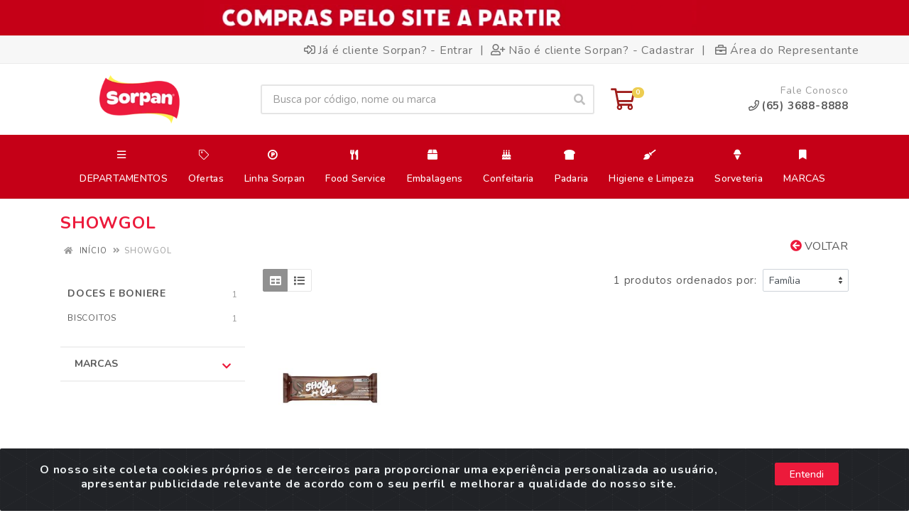

--- FILE ---
content_type: text/html;charset=utf-8
request_url: https://pageview-notify.rdstation.com.br/send
body_size: -72
content:
f9a146cd-59f3-4f79-bc32-b7d2d2e3eeab

--- FILE ---
content_type: text/plain
request_url: https://sorpanalimentos.agilecdn.com.br/65073_thumb_1.jpg?v=199-2267860170
body_size: 4589
content:
���� JFIF  ` `  �� :Exif  MM *          �       �             �� C 

		
'!%"."%()+,+ /3/*2'*+*�� C
	
***************************************************��  � �" ��           	
�� �   } !1AQa"q2���#B��R��$3br�	
%&'()*456789:CDEFGHIJSTUVWXYZcdefghijstuvwxyz���������������������������������������������������������������������������        	
�� �  w !1AQaq"2�B����	#3R�br�
$4�%�&'()*56789:CDEFGHIJSTUVWXYZcdefghijstuvwxyz��������������������������������������������������������������������������   ? �F�(��(��(��(��(��(��(��(��(��(��(��(��(��(��(��(��(��(��(��(��(��(��(��(��(��(��(��(��(��(��(��(��(��(��(��(��(��(��(��(��(��(��(��(��(��+��"|G��/������ke��O��Knbs�G�&�*1rvG�Q^-��ڮ���#U��	v�7�Q��� �+ح/��/m }���A�К{����袊d�Q@Q@Q@Q@Q@Q@Q@Q@Q@W�|A��o�Q4]8�u-�&��c��;NY�Gn3�I��*1rvG��_?I��b2q��zr{�����t���L��Lo�v��%A���Ôw,QED|���8~'�� �@s�����U|���ܷ�)�Q�H�E��loC�<�Ġ���1�ܧ��t��W�g����mJ�ƿ(Y�zd�G�\,��w}oVw"($���5����0ȗ3��G(A�ks�VKS��Y����X����*1����z�� ��R۝� �\�t�x�$%�N�yH��g�a�|^���^��N?Ƥ]{ƽ�U��2���Q��|*;r�r) ���F ��Ե����������x��GOޟ���U�4���X�ILL#?F�l� �7p�M��tؒ�c�4�dc!±\ps�����ȷ���&��<x���bS�*U�g�� 1���������Ԡ��+p�1��kx�gm�J�����j^�4m%��*D�F[m�wL�ܣ��|f�uzn�ML�⟈�7.�!��� ���.��N����"� �5��>��𵵵�7�'ee�2�m� y�s��dc�޲��E��kJ�|��s4��I1u,��x�jr�D�r#:M��2<a������z������?���M;O�;�b]�z9F��Gz�!��
�I85b�+ٳ^X�+�U���ܣ�n?���O��� ����5r���E�vC��N�YR��D)#zǟ������h� )�"����=@����I�����.�� $T�^)���h#8�E��ދ#$n�#��ִM�.� ��Ρ#�o�k��]�ru'�?�/Ǘ+�q�I���8� Ы[�ڵ��utw}��F$!�f$F� ~^;g��<YሖE��%%���nrr_8$�V�I�Y��$�y�ǆ�_�<�ۋ.�y�6��RKt���uv�{������k����:֛ylڅ��B`�pdt?08o�N1�ҹ��J�$�/�a�6*�0�q�/���)�ǹ>��`I�x�M��k��±���HQԎw =Ep���kv1;�Eq���~���E���#�=J�Qy�!��pwgܬ�q�Kg'� ��]j���e a�"#�`q��Y=iɵ�q�\��?���W�Zχt��i��+�Mb�9�dA����ׇ�|5��t�� @t�fU�F�Q[�_;�hP� &R2>��j�"�x��$��F��
У<��Vu67��;wt�~�oql6<'r�U��\Kw����ZI^GbNk#W�K�LT)�{�[~�7�� j���u;>@���$W��1����y�v6ӑ�pO�s��Q��n�_�S���ΐ�(��֯fr���P��1K�u1̫�q��^������\f�Ikcr���>v��`�w8�4�⵷v��m�l$̧�� *��k�_k�w�ztv�$WM$^h���P������BI�E;�6�wZ��|=?�.�����\Ijb,>vB���zq�P���G�=�^���>��(�t� ��t����t_�:��+�қP�ʑ��
�s��}��<�VN��}/_�Ak{�H�N���{<��F�́��8� WK�[��oC�g� ��5����P�"��*	���fiz����n�5�Qj�<���J�1&�$班qw5��Bj�NX�^!,e��wn�|���ҟq�k�k}F��FV���O2B�~\��zQ�ҥT�vC�RJ�c��`���g
�����u�b��^ꫧ�-���.��0E����2O��'��n;�:ISQkYOn������:����j���[����o,�syef����7%��H~ U��X��4��^Ԭ|Am������r�.� 6=�e���rE^�n����A5��c���T(�6���1^�r��T�2�Ϗ��s�@o����Úψ�Df����vvF57�Y��
 =�<V�evo��]�[%��epT�����֒b`��e�~��q5�-��!�1"�s��1J�Y02��du��%n�Q �L.�6�1��TֵW ("=�p�\� Js8^]��zUI���{S'mɐ������q�փ��/�V��.�����`u�9&���Id�G���p��I�����	�]����]�����3ǒ��U乒K�[�:�E�����y�jS���ӵ+q��@����D_�o@�������}�Me��X�������"�t�E���RW����__�I5���o���2���	.���n^G�5�O���X�� ��� W�qj����`��1� ak�?��ºK��k(I� �)���TQEjs|��g�T���?�������2���a�,�����������Z ��?������X�r�3{
üy&��J�x��l��ѕ�-��X�� �sn�E��t�v�c�wX�7��cr��O�n�c����K�Oي�~���Ĕ�^�F��MȻC��>��n�qi��L#hT\{�Ol�Ӻ���8��h�E�ky�����nʏB?�=�����]�KJ���r�%>W��:o^�����O�!�m-#1*��8-ǡ� �֦����6ksca�I��������BQj�<�Y�&��+Ȟ����u8����A���;����Aӵ� ��G���є�S'��RG��q�x�Ʊcg������p���5�i�(�͆�z�$lF���1��U'w��얈Ժ����1���!	��)�M.�1� e=�T
c���R[��|q�=B�O�k�R��43�jqKr�6adb�=�±t��xsX�Qӭ���.l�WQ�v��:
�u&�'����='���6�o�M���:�
_Qy`+��s�?x���T�^9�qm�^B�����c����qZ�Ɖ��h��[H,0n.�u� qTu�5�iڂjl�i��i
fV�<��I�N�ԕE�g����Ը��i�]Eu�k�BE�����G }(�?�Y����@�{(�R���m`_.>����lt�c|�I��[�A�d*��9$���rOi���E���o:p� ��2z�sM�i�M4p�7 ��RaUE�;Tw?Z-�e�+������}0�ï��8����Ls�TW�Ӓ�IV����I¡���{�A���ܮ��ο3(�sN�����D(H'G�G�j� fQ��I>Nq�_J�k;��W�� -8�� �B�bqkr���.��i��W <�o�ӥiZ�"m�F�b8��܀ Ǹ��Ѫ���0H ̀1�x���WUV�B��c��^z�A�U�:���fH̭ �����N=���>����~�����dI�q�Q���h�Gމp�#�Ǟ oq�9�R�Ϭ���.1�i����}4*�E�9�|;wH�"��̧9�@ۜ����R��(�NgS�$��wZ�ǉD��gDB�>�NGz��}r�������=�O�d���G�lH��Mc3��!*x� �k_Yxh�Qc?����mo�d��tQ������՞��#:^z��,� ��)���F�QZ��^�z ~#1=���m^�\���)�?��//!��X����U>�2M�)�FWg��!��{�m�"̌;s� ֭]�^/�R9,<-w5�$�/���/�k�m�G�4]E/�'�."9��2���
 �'8�]�d�w:e���G�c�ߍU�� ���<ҬC�+�{<|~���:1d}j}����==4pH�-p�=:ԋ���� m*�W��( � ǫ�:*>� ���#�W᧍����� �~��`�:����^�EU�v/�ϲ<����%���܃�k|1�'M`z�p+�(���{�}b]����C�ۆ���u��R«����L���~�=��/o3���E���F�����1����?�e����W���%����}E�=���/#�~���_6��NY �>~q��I��E1X����Q_CQG��}bg�����$ �sk	q�	*��ho����̀�?�^Z��)����d|�� ~(m`�E���N��y�d��6�b��?�NG�ޯ�h���q{ivG���/�(�Vڣ
u�=B������v?��/� �+�z)�4��>c>��rZ�^*�6��
A�[�s>-�|;�YYk�RȈ�p(ۀÂG�=k�*�����i��X��`���^6�V�G���>PW6����;p�v8A_[h�o����k� �p��7����U���V�N�_j�+;d����"� �cR�$���bЪMKbj(���(�� (�� (�� (�� (�� (�� (�� (�� (�� (�� (�� (�� (�� (�� (�� (�� (�� (�� (�� (�� (�� (�� (�� (�� (�� (�� (�� (�� (�� (�� (�� (�� (�� (�� (�� (�� (�� (�� (�� (�� (�� (�� (�� (�� (�� (�� (�� (�� (�� (�� (�� (�� (�� (�� (�� (�� (�� (�� (�� (�� (�� (�� (�� (�� (�� (�� (�� (�� (�� (�� (�� (�� (�� (�� (�� ��